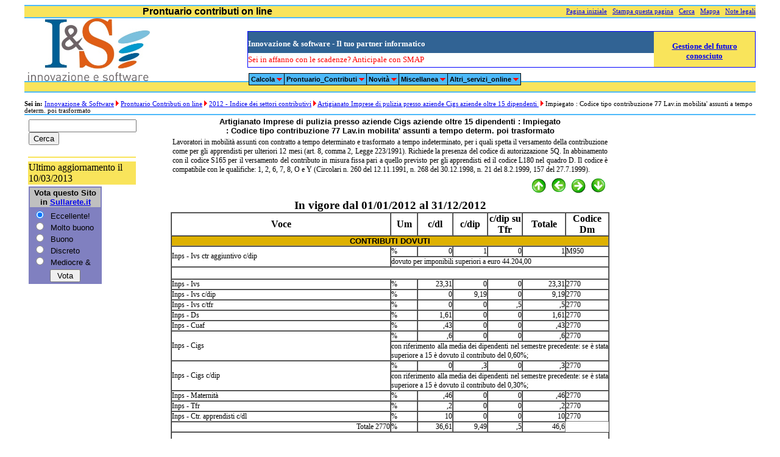

--- FILE ---
content_type: text/html
request_url: http://www.globallaboratory.it/prontuario_contributi/P2012/t0000000839.htm
body_size: 3671
content:
<!DOCTYPE HTML PUBLIC "-//W3C//DTD HTML 4.0 Transitional//EN">
<html lang="it">
<head>
<title>Contributi Artigianato Imprese di pulizia presso aziende Cigs aziende oltre 15 dipendenti </title>
<META NAME="Title" CONTENT="Contributi Artigianato Imprese di pulizia presso aziende Cigs aziende oltre 15 dipendenti ">
<META NAME="Description" CONTENT="Contributi Artigianato Imprese di pulizia presso aziende Cigs aziende oltre 15 dipendenti ">
<META NAME="Keywords" CONTENT="Contributi,Artigianato,Imprese,pulizia,presso,aziende,Cigs,aziende,oltre,dipendenti">
<META content="text/html; charset=iso-8859-1" http-equiv=Content-Type>
<meta http-equiv="Expires" content="-1">
<META NAME="Owner" CONTENT="info&#64;globallab.it">
<META NAME="Author" LANG="it" CONTENT="Global Laboratory srl">
<META NAME="Generator" CONTENT="Global Laboratory srl">
<META NAME="Designer" CONTENT="Global Laboratory srl">
<link rel="stylesheet" type="text/css" href="./../pc.css">
</head>
<BODY>
<!-- Richiama il menu -->
<SCRIPT language=JavaScript src="./../menu_array1.js" type="text/javascript"></SCRIPT>
<SCRIPT language=JavaScript src="./../mmenu.js" type="text/javascript"></SCRIPT>

<!-- Tabella esterna -->
<Table width="95%" align="center" cellpadding="0" cellspacing="0" border="0">

<!-- Dimensionamento tabella esterna -->
<tr>
	<th width="20%"></th>
	<th width="60%"></th>
	<th width="20%"></th>

</tr>

<!-- Primo rigo:   -->

<tr>
<td colspan="3">
	
<Table width="100%" align="center" cellpadding="0" cellspacing="0" border="0">
 <tr>
  <th width="0.25%"></th>
  <th width="30%"></th>
  <th width="69.50%"></th>
  <th width="0.25%"></th>
 </tr>

 <tr>
   <td colspan="4" height="2" bgcolor="#4ebafa"></td>
  </Tr>

  <tr>
  <td colspan="4">
 
     <table width="100%" cellpadding="0" cellspacing="0" border="0">
     <tr>
     <td width="50%" bgcolor="#f9e45b" height="15" class="testata" align="left">Prontuario contributi on line </td>
     <td width="50%" bgcolor="#f9e45b" height="15" class="navigatore" align="right">
                   <a href="./../../">Pagina iniziale</a>
       &nbsp;&nbsp;<a href="javascript:printWindow()">Stampa questa pagina</a>
       &nbsp;&nbsp;<a href="http://www.globallab.it/cgi/rsito/search.cgi">Cerca</a>
       &nbsp;&nbsp;<a href="./../index.htm">Mappa</a>
       &nbsp;&nbsp;<a href="./../notelegali.htm">Note legali</a>
     </td>
     </tr>
     </table>
   </td>
   </Tr>

  <tr>
  <td colspan="4" height="2" bgcolor="#4ebafa"></td>
  </Tr>
  <Tr>
  <td ></td>
  <td align="center"> <a href="./../../"><img src="./../../immagini/marchio2.jpg" width="200"  border="0" alt="Global Laboratory s.r.l. - Bari" align="left"></a></td>
  <!-- Pubblicità -->	
  <td align="center">
  <!-- Pubblicità -->
  <script src="./../../banner/banner_468_per_60.js" type="text/javascript"></SCRIPT>
  </td>
  <!-- Fine Pubblicità -->	
  
 <td bgcolor="#4ebafa"></td>
  </tr>

  <tr>
  <td colspan="4" height="2" bgcolor="#4ebafa"></td>
  </Tr>

  <tr>
  <td colspan="4" height="15" bgcolor="#f9e45b"></td>
  </Tr>

  <tr>
  <td colspan="4" height="2" bgcolor="#4ebafa"></td>
  </Tr>

  <tr>
  <td colspan="4" height="10"></td>
  </Tr>

  <tr>
  <td colspan="4" class="navigatore">
  <!-- Integrare dalla procedura di lettura e stampa del file--> 
  <b>Sei in:</b>&nbsp;<a href="./../../">Innovazione &#38 Software</a>&nbsp;<img src="./../../immagini/freccia_rossa_verso_destra.gif" border="0" alt="<b>></b>">&nbsp;<a href="./../index.htm">Prontuario Contributi on line</a>&nbsp;<img src="./../../immagini/freccia_rossa_verso_destra.gif" border="0" alt="<b>></b>">&nbsp;<a href="./indice.htm">2012 - Indice dei settori contributivi</a>&nbsp;<img src="./../../immagini/freccia_rossa_verso_destra.gif" border="0" alt="<b>></b>">&nbsp;<a href="./s0000000013.htm">Artigianato Imprese di pulizia presso aziende Cigs aziende oltre 15 dipendenti </a>&nbsp;<img src="./../../immagini/freccia_rossa_verso_destra.gif" border="0" alt="<b>></b>">&nbsp;Impiegato : Codice tipo contribuzione <b>77</b> Lav.in mobilita' assunti a tempo determ. poi trasformato
  <!-- fine integrazione--> 
  </td>
  </tr>

  <tr>
  <td colspan="4" height="2" bgcolor="#4ebafa"></td>
  </Tr>
  </table>

</td>
</tr>

<tr>
<td valign="Top">
<Table id="tbsx" width="30%" align="left">
<tr>
<th width="10%"></th>
<th width="5%"></th>
<th width="5%"></th>
<th width="80%"></th>
</tr>
<tr>
<td></td>
<td colspan="3" valign="top">
<form method="get" action="http://www.globallab.it/cgi/rsito/search.cgi">
<input type="text"   name="zoom_query" size="20" value="">
<input type="submit" value="Cerca">
<input type="hidden" name="zoom_per_page" value="20">
<input type="hidden" name="zoom_cat" value="-1">
<input type="hidden" name="zoom_and" value="1">
<input type="hidden" name="zoom_sort" value="0">
</form>
</td></tr>
<tr>
<td></td>
<td bgcolor="#f9e45b"  colspan="3">
<script type="text/javascript" language="JavaScript1.1">
var uri = './../nota.js?' + new String (Math.random()).substring (2, 11);
document.write('<sc'+'ript language="JavaScript" src="'+uri+'" charset="ISO-8859-1"><\/sc'+'ript>');
</script>
</tr>
<tr>
<td colspan="4" valign="Top" align="left">
<script language="JavaScript" src="./../../banner/banner_120_per_120.js" type="text/javascript"></SCRIPT>
</td>
</tr>
<tr>
<td></td>
<td bgcolor="#f9e45b"  colspan="3">Ultimo aggiornamento il 10/03/2013</td>
</tr>
<tr>
<td></td>
<td colspan="3">
<form action="http://www.sullarete.it/portal/rating.php">
<input type=hidden name=id value=1994>
<table width=120 bgcolor="#8080C0">
<tr>
<td bgcolor="#C0C0C0">
<font size=2 face="arial">
<div align=center><strong>Vota questo Sito <br>in
<a href="http://www.sullarete.it/portal">Sullarete.it</a></strong></div>
</td>
</tr>
<tr>
<td >
<font size=2 face="arial">
&nbsp;<input type=radio name=rating value=5 checked>&nbsp;&nbsp;Eccellente!<br>
&nbsp;<input type=radio name=rating value=4>&nbsp;&nbsp;Molto buono<br>
&nbsp;<input type=radio name=rating value=3>&nbsp;&nbsp;Buono<br>
&nbsp;<input type=radio name=rating value=2>&nbsp;&nbsp;Discreto<br>
&nbsp;<input type=radio name=rating value=1>&nbsp;&nbsp;Mediocre
& </td>
</tr>
<tr>
<td align=center>
<font size=2 face="arial">
<div align=center><input type=submit value=" Vota "></div></td>
</tr>
</table>
</td>
</tr>
</table>
</td>
<td valign="top">
<table width="100%">
<tr>
<td class="testatab">
Artigianato Imprese di pulizia presso aziende Cigs aziende oltre 15 dipendenti : Impiegato<br>: Codice tipo contribuzione <b>77</b> Lav.in mobilita' assunti a tempo determ. poi trasformato
</td>
</tr>
<tr>
<td class="corpo">
Lavoratori in mobilità assunti con contratto a tempo determinato e trasformato a tempo indeterminato, per i quali spetta il versamento della contribuzione come per gli apprendisti per ulteriori 12 mesi (art. 8, comma 2, Legge 223/1991). Richiede la presenza del codice di autorizzazione 5Q. In abbinamento con il codice S165 per il versamento del contributo in misura fissa pari a quello previsto per gli apprendisti ed il codice L180 nel quadro D. Il codice è compatibile con le qualifiche: 1, 2, 6, 7, 8, O e Y (Circolari n. 260 del 12.11.1991, n. 268 del 30.12.1998, n. 21 del 8.2.1999, 157 del 27.7.1999).
</td>
</tr>
<tr>
<td align="right">
<a href="./t0000000793.htm"><img src="./../../immagini/freccia_verde_primo.gif" border="0" alt="Primo Profilo"></a>
<a href="./t0000000838.htm"><img src="./../../immagini/freccia_verde_verso_sinistra.gif" border="0" alt="Profilo Precedente"></a>
<a href="./t0000000840.htm"><img src="./../../immagini/freccia_verde_verso_destra.gif" border="0" alt="Profilo Successivo"></a>
<a href="./t0000000861.htm"><img src="./../../immagini/freccia_verde_ultimo.gif" border="0" alt="Ultimo profilo"></a>
</td>
</tr>
</table>
<center><big><b>In vigore dal 01/01/2012 al 31/12/2012</b></big></center>
<table width="100%" border="1" cellpadding="0" cellspacing="0" align="center">
<tr>
<th width="50%">Voce</th>
<th width="6%">Um</th>
<th width="8%">c/dl</th>
<th width="8%">c/dip</th>
<th width="8%">c/dip su Tfr</th>
<th width="10%">Totale</th>
<th width="10%">Codice Dm</th>
</tr>
<tr bgcolor="#deb101">
<td VALIGN="MIDDLE" COLSPAN="7" class="testatab">CONTRIBUTI DOVUTI</td>
</tr>
<tr>
<td rowspan="2" class="corpo">Inps  - Ivs ctr aggiuntivo c/dip</td>
<td class="corpo">%</td>
<td class="corpotabdx">0</td>
<td class="corpotabdx">1</td>
<td class="corpotabdx">0</td>
<td class="corpotabdx">1</td>
<td class="corpo">M950</td>
</tr>
<tr>
<td colspan="6" class="corpo">dovuto per imponibili superiori a euro       44.204,00</td>
</tr>
<tr>
<td COLSPAN="7">&nbsp;&nbsp;&nbsp;</td>
</tr>
<tr>
<td class="corpo">Inps  - Ivs</td>
<td class="corpo">%</td>
<td class="corpotabdx">23,31</td>
<td class="corpotabdx">0</td>
<td class="corpotabdx">0</td>
<td class="corpotabdx">23,31</td>
<td class="corpo">2770</td>
</tr>
<tr>
<td class="corpo">Inps  - Ivs c/dip</td>
<td class="corpo">%</td>
<td class="corpotabdx">0</td>
<td class="corpotabdx">9,19</td>
<td class="corpotabdx">0</td>
<td class="corpotabdx">9,19</td>
<td class="corpo">2770</td>
</tr>
<tr>
<td class="corpo">Inps  - Ivs c/tfr</td>
<td class="corpo">%</td>
<td class="corpotabdx">0</td>
<td class="corpotabdx">0</td>
<td class="corpotabdx">,5</td>
<td class="corpotabdx">,5</td>
<td class="corpo">2770</td>
</tr>
<tr>
<td class="corpo">Inps  - Ds</td>
<td class="corpo">%</td>
<td class="corpotabdx">1,61</td>
<td class="corpotabdx">0</td>
<td class="corpotabdx">0</td>
<td class="corpotabdx">1,61</td>
<td class="corpo">2770</td>
</tr>
<tr>
<td class="corpo">Inps  - Cuaf</td>
<td class="corpo">%</td>
<td class="corpotabdx">,43</td>
<td class="corpotabdx">0</td>
<td class="corpotabdx">0</td>
<td class="corpotabdx">,43</td>
<td class="corpo">2770</td>
</tr>
<tr>
<td rowspan="2" class="corpo">Inps  - Cigs</td>
<td class="corpo">%</td>
<td class="corpotabdx">,6</td>
<td class="corpotabdx">0</td>
<td class="corpotabdx">0</td>
<td class="corpotabdx">,6</td>
<td class="corpo">2770</td>
</tr>
<tr>
<td colspan="6" class="corpo">con riferimento alla media dei dipendenti nel semestre precedente:  se è stata superiore a 15 è dovuto il contributo del    0,60%;</td>
</tr>
<tr>
<td rowspan="2" class="corpo">Inps  - Cigs c/dip</td>
<td class="corpo">%</td>
<td class="corpotabdx">0</td>
<td class="corpotabdx">,3</td>
<td class="corpotabdx">0</td>
<td class="corpotabdx">,3</td>
<td class="corpo">2770</td>
</tr>
<tr>
<td colspan="6" class="corpo">con riferimento alla media dei dipendenti nel semestre precedente:  se è stata superiore a 15 è dovuto il contributo del    0,30%;</td>
</tr>
<tr>
<td class="corpo">Inps  - Maternità</td>
<td class="corpo">%</td>
<td class="corpotabdx">,46</td>
<td class="corpotabdx">0</td>
<td class="corpotabdx">0</td>
<td class="corpotabdx">,46</td>
<td class="corpo">2770</td>
</tr>
<tr>
<td class="corpo">Inps  - Tfr</td>
<td class="corpo">%</td>
<td class="corpotabdx">,2</td>
<td class="corpotabdx">0</td>
<td class="corpotabdx">0</td>
<td class="corpotabdx">,2</td>
<td class="corpo">2770</td>
</tr>
<tr>
<td class="corpo">Inps - Ctr. apprendisti c/dl</td>
<td class="corpo">%</td>
<td class="corpotabdx">10</td>
<td class="corpotabdx">0</td>
<td class="corpotabdx">0</td>
<td class="corpotabdx">10</td>
<td class="corpo">2770</td>
</tr>
<tr>
<td class="corpotabdx">Totale 2770</td>
<td class="corpo">%</td>
<td class="corpotabdx">36,61</td>
<td class="corpotabdx">9,49</td>
<td class="corpotabdx">,5</td>
<td class="corpotabdx">46,6</td>
</tr>
<tr>
<td COLSPAN="7">&nbsp;&nbsp;&nbsp;</td>
</tr>
<tr bgcolor="#deb101">
<td VALIGN="MIDDLE" COLSPAN="7" class="testatab">RIDUZIONI</td>
</tr>
<tr>
<td class="corpo">Inps  - Ivs - Rid.100% - 2770</td>
<td class="corpo">%</td>
<td class="corpotabdx">23,31</td>
<td class="corpotabdx">0</td>
<td class="corpotabdx">0</td>
<td class="corpotabdx">23,31</td>
<td class="corpo">2770</td>
</tr>
<tr>
<td class="corpo">Inps  - Ivs c/tfr - Rid.100% - 2770</td>
<td class="corpo">%</td>
<td class="corpotabdx">0</td>
<td class="corpotabdx">0</td>
<td class="corpotabdx">,5</td>
<td class="corpotabdx">,5</td>
<td class="corpo">2770</td>
</tr>
<tr>
<td class="corpo">Inps  - Ds - Rid.100% - 2770</td>
<td class="corpo">%</td>
<td class="corpotabdx">,7</td>
<td class="corpotabdx">0</td>
<td class="corpotabdx">0</td>
<td class="corpotabdx">,7</td>
<td class="corpo">2770</td>
</tr>
<tr>
<td class="corpo">Inps  - Esonero ds L. 266/2005</td>
<td class="corpo">%</td>
<td class="corpotabdx">,91</td>
<td class="corpotabdx">0</td>
<td class="corpotabdx">0</td>
<td class="corpotabdx">,91</td>
<td class="corpo">2770</td>
</tr>
<tr>
<td class="corpo">Inps  - Esonero cuaf L. 388/2000</td>
<td class="corpo">%</td>
<td class="corpotabdx">,43</td>
<td class="corpotabdx">0</td>
<td class="corpotabdx">0</td>
<td class="corpotabdx">,43</td>
<td class="corpo">2770</td>
</tr>
<tr>
<td class="corpo">Inps  - Cigs - Rid.100% - 2770</td>
<td class="corpo">%</td>
<td class="corpotabdx">,6</td>
<td class="corpotabdx">0</td>
<td class="corpotabdx">0</td>
<td class="corpotabdx">,6</td>
<td class="corpo">2770</td>
</tr>
<tr>
<td class="corpo">Inps  - Esonero maternità L. 388/2000</td>
<td class="corpo">%</td>
<td class="corpotabdx">,37</td>
<td class="corpotabdx">0</td>
<td class="corpotabdx">0</td>
<td class="corpotabdx">,37</td>
<td class="corpo">2770</td>
</tr>
<tr>
<td class="corpo">Inps  - Esonero maternità L. 266/2005</td>
<td class="corpo">%</td>
<td class="corpotabdx">,09</td>
<td class="corpotabdx">0</td>
<td class="corpotabdx">0</td>
<td class="corpotabdx">,09</td>
<td class="corpo">2770</td>
</tr>
<tr>
<td class="corpo">Inps  - Tfr - Rid.100% - 2770</td>
<td class="corpo">%</td>
<td class="corpotabdx">,2</td>
<td class="corpotabdx">0</td>
<td class="corpotabdx">0</td>
<td class="corpotabdx">,2</td>
<td class="corpo">2770</td>
</tr>
<tr>
<td class="corpotabdx">Totale 2770</td>
<td class="corpo">%</td>
<td class="corpotabdx">26,61</td>
<td class="corpotabdx">0</td>
<td class="corpotabdx">,5</td>
<td class="corpotabdx">27,11</td>
</tr>
<tr>
<td COLSPAN="7">&nbsp;&nbsp;&nbsp;</td>
</tr>
<tr>
<td COLSPAN="7">&nbsp;&nbsp;&nbsp;</td>
</tr>
<tr>
<td COLSPAN="7">&nbsp;&nbsp;&nbsp;</td>
</tr>
<tr bgcolor="#deb101">
<td VALIGN="MIDDLE" COLSPAN="7" class="testatab">TOTALE CONTRIBUZIONE ORDINARIA</td>
</tr>
<tr>
<td class="corpotabdx">Totale contribuzione ordinaria</td>
<td class="corpo">%</td>
<td class="corpotabdx">10</td>
<td class="corpotabdx">9,49</td>
<td class="corpotabdx">0</td>
<td class="corpotabdx">19,49</td>
<td></td>
</tr>
<tr>
<td COLSPAN="7">&nbsp;&nbsp;&nbsp;</td>
</tr>
<tr>
<td colspan="7" class="corpo">
<br>Contribuzione dovuta sul valore maggiore tra retribuzione imponibile, minimo contrattuale, minimale inps;<br>minimale giornaliero Inps:           45,70 euro;<br>minimale orario part time (considerando 40 ore come orario normale settimanale):            6,86 euro;<br>se il dipendente è privo di anzianità contributiva alla data del 31/12/95 i contributi Ivs sono dovuti sino al massimale di       96.149,00 euro;<br>il dipendente non ha diritto all'indennità economica per malattia;<br>il dipendente ha diritto alla indennità di maternità e viene anticipata dal datore di lavoro;<br>in EMENS viene dichiarato con la qualifica:2 e con il codice tipo rapporto:77;<br>sul Cud Sez. ex 01M compilava le caselle: ivs ds;<br>se part time viene dichiarato sul DM10 con il codice:Y77.
</td>
</tr>
</table>
<table width="100%">
<tr>
<td align="right">
<a href="./t0000000793.htm"><img src="./../../immagini/freccia_verde_primo.gif" border="0" alt="Primo Profilo"></a>
<a href="./t0000000838.htm"><img src="./../../immagini/freccia_verde_verso_sinistra.gif" border="0" alt="Profilo Precedente"></a>
<a href="./t0000000840.htm"><img src="./../../immagini/freccia_verde_verso_destra.gif" border="0" alt="Profilo Successivo"></a>
<a href="./t0000000861.htm"><img src="./../../immagini/freccia_verde_ultimo.gif" border="0" alt="Ultimo profilo"></a>
</td>
</tr>
</table>
	</td>
<td valign="Top" align="right">
<Table id="tbdx" width="100%">
<tr>
<td valign="Top" align="right">
<script type="text/javascript" language="JavaScript1.1">
var uri = './../../banner/banner_120_per_600.js?' + new String (Math.random()).substring (2, 11);
document.write('<sc'+'ript language="JavaScript" src="'+uri+'" charset="ISO-8859-1"><\/sc'+'ript>');
</script>
</td>
</tr>
</table>
</td>
	</tr>
<!-- ultimo rigo -->
<tr>
<td colspan="3">
<Table align="center" width="100%">
<tr><td height="2" bgcolor="#4ebafa"></td></tr>
<tr><td align="center">Copyright © 2000 - 2012 <a href="./../../">Innovazione &#38 Software s.r.l.</a> - Via Generale Carlo Alberto Dalla Chiesa 70124 Bari (Italy)</td></tr>
<tr><td height="2" bgcolor="#4ebafa"></td></tr>
</Table>
</td>
</tr>
</table>
</Body>
</html>


--- FILE ---
content_type: text/css
request_url: http://www.globallaboratory.it/prontuario_contributi/pc.css
body_size: 580
content:
A:hover
{
    COLOR: #e69b00
}
.titolocentrale
{    font-family: Helvetica, arial, verdana, san-serif;
     font-weight: bold;
      font-style: normal;
       font-size: 12pt;
           color: black;
 text-decoration: none;
 text-transform : none;
 text-indent    : 0;
 text-align     : center;
 }

.testata
{    font-family: Helvetica, arial, verdana, san-serif;
     font-weight: bold;
      font-style: normal;
       font-size: 12pt;
           color: black;
 text-decoration: none;
 text-transform : none;
 text-indent    : 0;
 text-align     : center;
 }
 
.testatadel
{    font-family: Helvetica, arial, verdana, san-serif;
     font-weight: bold;
      font-style: italic;
       font-size: 14pt;
           color: black;
 text-decoration: none;
 text-transform : none;
 text-indent    : 0;
 text-align     : center;
 }
.titolopag
{    font-family: Helvetica, arial, verdana, san-serif;
     font-weight: bold;
      font-style: normal;
       font-size: 10pt;
           color: black;
 text-align     : center;
 }

.testatab
{    font-family: Helvetica, arial, verdana, san-serif;
     font-weight: bold;
      font-style: normal;
       font-size: 10pt;
           color: black;
 text-align     : center;
 }
.testacolonna
{    font-family: Helvetica, arial, verdana, san-serif;
     font-weight: bold;
      font-style: normal;
       font-size: 9pt;
           color: black;
 text-align     : center;
 }
.corpo
{    font-family: "Times New Roman", Arial, verdana, san-serif;
     font-weight: normal;
      font-style: normal;
       font-size: 9pt;
           color: black;
 text-decoration: none;
 text-transform: none;
    text-indent: 0;
     text-align: justify;
 }
.corpocentrato
{    font-family: "Times New Roman", Arial, verdana, san-serif;
     font-weight: bold;
      font-style: normal;
       font-size: 9pt;
           color: black;
 text-decoration: none;
 text-transform: none;
     text-align: center;
 }
.corsivo
{     font-style: italic;
 }
.verde
{    
           color: green;
 }
.corpotab
{    font-family: "Times New Roman", Arial, verdana, san-serif;
     font-weight: normal;
      font-style: normal;
       font-size: 9pt;
           color: black;
}
.corpotabdx
{    font-family: "Times New Roman", Arial, verdana, san-serif;
     font-weight: normal;
      font-style: normal;
       font-size: 9pt;
           color: black;
      text-align: right;
}
.Navigatore
{    font-family: "Times New Roman", Arial, verdana, san-serif;
     font-weight: normal;
      font-style: normal;
       font-size: 8pt;
           color: black;
}

.calcoloLabel
{    font-family: "Times New Roman", Arial, verdana, san-serif;
     font-weight: normal;
      font-style: normal;
       font-size: 8pt;
           color: black;
}
.calcoloLabel1
{    font-family: "Times New Roman", Arial, verdana, san-serif;
     font-weight: normal;
      font-style: normal;
       font-size: 7pt;
           color: black;
}

.calcolorigosx
{    font-family: "Times New Roman", Arial, verdana, san-serif;
     font-weight: normal;
      font-style: normal;
       font-size: 8pt;
           color: black;
      text-align: left;
}
.calcolorigodx
{    font-family: "Times New Roman", Arial, verdana, san-serif;
     font-weight: normal;
      font-style: normal;
       font-size: 8pt;
           color: black;
      text-align: right;	
           width: 50
	
}
.mesicarico
{    font-family: "Times New Roman", Arial, verdana, san-serif;
     font-weight: normal;
      font-style: normal;
       font-size: 8pt;
           color: black;
      text-align: right;	
           width: 30
	
}
.calcolocampocalcolato
{    font-family: "Times New Roman", Arial, verdana, san-serif;
     font-weight: normal;
      font-style: normal;
       font-size: 8pt;
           color: green;
      text-align: right;
background-color: #f9e45b;
           width: 50
}

.calcoloLABELTab
{    font-family: Arial, verdana, san-serif;
     font-weight: normal;
      font-style: normal;
       font-size: 8pt;
           color: black;
      text-align: center;
}

.calcolosezione
{    font-family: Arial, verdana, san-serif;
     font-weight: bold;
      font-style: normal;
       font-size: 10pt;
           color: black;
      text-align: center;
}
.indice
{    font-family: "Times New Roman", Arial, verdana, san-serif;
     font-weight: normal;
      font-style: normal;
       font-size: 9pt;
           color: black;
 text-decoration: none;
 text-transform: none;
    text-indent: 0;
     text-align: left;
 }


--- FILE ---
content_type: application/javascript
request_url: http://www.globallaboratory.it/prontuario_contributi/menu_array1.js
body_size: 2559
content:
// The following line is critical for menu operation, and must appear only once.
menunum=0;menus=new Array();_d=document;function addmenu(){menunum++;menus[menunum]=menu;}function dumpmenus(){mt="<script language=javascript>";for(a=1;a<menus.length;a++){mt+=" menu"+a+"=menus["+a+"];"}mt+="<\/script>";_d.write(mt)}
//Please leave the above line intact

effect = "Fade(duration=0.1);Alpha(style=0,opacity=100);Shadow(color='#999999', Direction=135, Strength=3)"

url    = new String(document.location);
url    = url.toUpperCase();
radice = '';

if (url.substring(0,24)=='HTTP://WWW.GLOBALLAB.IT/'){ 
   radice='http://www.globallab.it';		
 } else {
   radice='http://www.globallaboratory.it';		
 };

timegap=500		// The time delay for menus to remain visible
followspeed=5		// Follow Scrolling speed
followrate=40		// Follow Scrolling Rate
suboffset_top=10;	// Sub menu offset Top position 
suboffset_left=10;	// Sub menu offset Left position

style1=[		// style1 is an array of properties. You can have as many property arrays as you need. This means that menus can have their own style.
"black",		// Mouse Off Font Color
"4ebafa",		// Mouse Off Background Color
"red",		        // Mouse On Font Color
"f9e45b",	        // Mouse On Background Color
"black",		// Menu Border Color 
11,			// Font Size in pixels
"normal",		// Font Style (italic or normal)
"bold",			// Font Weight (bold or normal)
"Verdana,Arial,Helvetica,sans-serif",	// Font Name
3,			// Menu Item Padding
,			// Sub Menu Image (Leave this blank if not needed)
"black",		// 3D Border & Separator bar
,			// 3D High Color
,			// 3D Low Color
,			// Current Page Item Font Color (leave this blank to disable)
,			// Current Page Item Background Color (leave this blank to disable)
radice+'/immagini/freccia_in_basso.gif', // Top Bar image (Leave this blank to disable)
,			// Menu Header Font Color (Leave blank if headers are not needed)
,			// Menu Header Background Color (Leave blank if headers are not needed)
]

addmenu(menu=[	// This is the array that contains your menu properties and details
"mainmenu",	// Menu Name - This is needed in order for the menu to be called
120,		// Menu Top - The Top position of the menu in pixels
,		// Menu Left - The Left position of the menu in pixels
,		// Menu Width - Menus width in pixels
1,		// Menu Border Width 
"center",	// Screen Position - here you can use "center;left;right;middle;top;bottom" or a combination of "center:middle"
style1,		// Properties Array - this is set higher up, as above
1,		// Always Visible - allows the menu item to be visible at all time (1=on/0=off)
"left",		// Alignment - sets the menu elements text alignment, values valid here are: left, right or center
effect,		// Filter - Text variable for setting transitional effects on menu activation - see above for more info
,		// Follow Scrolling - Tells the menu item to follow the user down the screen (visible at all times) (1=on/0=off)
1, 		// Horizontal Menu - Tells the menu to become horizontal instead of top to bottom style (1=on/0=off)
,		// Keep Alive - Keeps the menu visible until the user moves over another menu or clicks elsewhere on the page (1=on/0=off)
,		// Position of TOP sub image left:center:right
,		// ..Now Obsolete..
,		// Right To Left - Used in Hebrew for example. (1=on/0=off)
,		// Open the Menus OnClick - leave blank for OnMouseover (1=on/0=off)
,		// ID of the div you want to hide on MouseOver (useful for hiding form elements)
,		// Reserved for future use
,		// Reserved for future use
,		// Reserved for future use
// "Description Text", "URL", "Alternate URL", "Status", "Separator Bar"
,"Calcola&nbsp;&nbsp;&nbsp;&nbsp;","show-menu=Calcola",,"Calcoli on line",1
,"Prontuario_Contributi&nbsp;&nbsp;&nbsp;&nbsp;","show-menu=Prontuario",,"Prontuario contributi",1
,"Novità&nbsp;&nbsp;&nbsp;&nbsp;","show-menu=Novita",,"Novità",1
,"Miscellanea&nbsp;&nbsp;&nbsp;&nbsp;","show-menu=Miscellanea",,"Miscellanea",1
,"Altri_servizi_online&nbsp;&nbsp;&nbsp;&nbsp;","show-menu=sulnostrosito",,"Prontuario imposte e tasse",1

])

addmenu(menu=["Calcola",
,,150,1,"",style1,,"left",effect,,,,,,,,,,,,
,"IRE e detrazioni per il 2007",radice+'/pit/calcola_imposte_2007.htm',,,1
,"Tassazione separata arretrati",radice+'/pit/tass_separata_arretrati.htm',,,1
,"Calcola imposta Irpef/Ire lorda",radice+'/pit/calcola_imposta_lorda.htm',,,1
,"Tassazione TFR",radice+'/pit/tassazione_tfr.htm',,,1
])

addmenu(menu=["Prontuario",
,,150,1,"",style1,,"left",effect,,,,,,,,,,,,
,"Verso l'Inps","show-menu=INPS",,"Contributi Inps",1
,"Verso le Casse Edili",radice+'/prontuario_contributi/casseedili.htm',,,1
])

addmenu(menu=["INPS",
,,150,1,"",style1,,"left",effect,,,,,,,,,,,,
,"2007",radice+'/prontuario_contributi/p2007/indice.htm',,,1
,"2006",radice+'/prontuario_contributi/p2006/indice.htm',,,1
,"2005",radice+'/prontuario_contributi/p2005/indice.htm',,,1
,"2004",radice+'/prontuario_contributi/p2004/indice.htm',,,1
,"2003",radice+'/prontuario_contributi/p2003/indice.htm',,,1
,"2002",radice+'/prontuario_contributi/p2002/indice.htm',,,1
,"2001",radice+'/prontuario_contributi/p2001/indice.htm',,,1
,"2000",radice+'/prontuario_contributi/p2000/indice.htm',,,1

])

addmenu(menu=["Novita",
,,150,1,"",style1,,"left",effect,,,,,,,,,,,,
,"Novità 2007",radice+'/prontuario_contributi/p2007/novita.htm',,,1
,"Novità 2006",radice+'/prontuario_contributi/p2006/novita.htm',,,1
,"Novità 2005",radice+'/prontuario_contributi/p2005/novita.htm',,,1
,"Novità 2004",radice+'/prontuario_contributi/p2004/novita.htm',,,1
,"Siti enti previdenziali e assistenziali",radice+'/prontuario_contributi/links.htm',,,1

])

addmenu(menu=["Miscellanea",
,,150,1,"",style1,,"left",effect,,,,,,,,,,,,
,"Inail Collaboratori",radice+'/prontuario_contributi/Inail_collaboratori.htm',,,1
,"Inail Premio artigiani",radice+'/prontuario_contributi/Inail_premio_artigiani.htm',,,1
,"Inps Minimali","show-menu=MinimaliGiornalieriInps",,"Minimali giornalieri Inps",1
,"Inps Massimali",radice+'/prontuario_contributi/Inps_massimali.htm',,,1
,"Inps Quota Maternità a carico stato",radice+'/prontuario_contributi/Inps_maternita.htm',,,1
,"Inps Cig limiti di intervento",radice+'/prontuario_contributi/Inps_cig.htm',,,1
,"Inps Contributi dovuti da artigiani e commercianti",radice+'/prontuario_contributi/Inps_artcomm.htm',,,1
,"Inps codici","show-menu=CodiciInps",,"Codici Inps",1

])

addmenu(menu=["MinimaliGiornalieriInps",
,,150,1,"",style1,,"left",effect,,,,,,,,,,,,
,"2007",radice+'/prontuario_contributi/minimali/Inps_minimali_2007.htm',,,1
,"2006",radice+'/prontuario_contributi/minimali/Inps_minimali_2006.htm',,,1
,"2005",radice+'/prontuario_contributi/minimali/Inps_minimali_2005.htm',,,1
,"2004",radice+'/prontuario_contributi/minimali/Inps_minimali_2004.htm',,,1
,"2003",radice+'/prontuario_contributi/minimali/Inps_minimali_2003.htm',,,1
,"2002",radice+'/prontuario_contributi/minimali/Inps_minimali_2002.htm',,,1
,"2001",radice+'/prontuario_contributi/minimali/Inps_minimali_2001.htm',,,1
])

addmenu(menu=["CodiciInps",
,,150,1,"",style1,,"left",effect,,,,,,,,,,,,
,"Codici autorizzazione",radice+'/prontuario_contributi/Inps_ca.htm',,,1
,"Codici contratto",radice+'/prontuario_contributi/Inps_ccnl.htm',,,1
,"Codici qualifica",radice+'/prontuario_contributi/Inps_qualifica.htm',,,1
,"Codici tipo contribuzione",radice+'/prontuario_contributi/Inps_ctc.htm',,,1
])

addmenu(menu=["Sulnostrosito",
,,200,1,"",style1,,"left",effect,,,,,,,,,,,,
,"Prontuario contributi",radice+'/prontuario_contributi/index.htm',,,1
,"Prontuario assegni familiari",radice+'/paf/indice.htm',,,1
,"Prontuario imposte e tasse",radice+'/pit/indice.htm',,,1
,"GDR inForma (Le novità tributarie e fiscali)",radice+'/gdrinforma/indice.htm',,,1
,"SMAP inForma (Le novità di lavoro e previdenza)",radice+'/smapinforma/indice.htm',,,1
])

dumpmenus()

--- FILE ---
content_type: application/javascript
request_url: http://www.globallaboratory.it/banner/banner_120_per_120.js
body_size: 240
content:
//  var uri = 'http://impit.tradedoubler.com/imp?type(js)pool(74887)a(1099230)' + new String (Math.random()).substring (2, 11);
//  document.write ('<sc'+'ript language="JavaScript" src="'+uri+'" charset="ISO-8859-1"><\/sc'+'ript>');




--- FILE ---
content_type: application/javascript
request_url: http://www.globallaboratory.it/banner/banner_468_per_60.js
body_size: 1381
content:
var annunci = new Array ()

var annunci_sia = new Array (
 'http://www.globallab.it/lazienda/come_contattarci.htm','','Serve un "abito software" su misura?','Chiamaci'
,'http://www.globallab.it/rdemo.htm','','Vuoi sapere quanto ti &#232; costata la testa di uno spillo?','Richiedi una demo del SIA'
,'http://www.globallab.it/rdemo.htm','','Vendi materiali per l\'Edilizia? Abbiamo il sistema su misura per la tua impresa.','Richiedi una demo del SIA'
,'http://www.globallab.it/rdemo.htm','','Vendi all\'ingrosso? Abbiamo il sistema giusto per la tua impresa','Richiedi una demo del SIA'
,'http://www.globallab.it/rdemo.htm','','Lavori nel settore ortofrutticolo? Abbiamo il sistema giusto per la tua impresa','Richiedi una demo del SIA'
,'http://www.globallab.it/rdemo.htm','','Eroghi servizi? Fatturi su contratto? Abbiamo il sistema informatico su misura per la tua impresa','Richiedi una demo del SIA'
,'http://www.globallab.it/rdemo.htm','','Vendi all\'ingrosso e al dettaglio? Abbiamo il sistema giusto per la tua impresa','Richiedi una demo del SIA'
,'http://www.globallab.it/rdemo.htm','','Qual\'&#232; il prodotto che ti rende di pi&#249;?','Richiedi una demo del SIA'
,'http://www.globallab.it/rdemo.htm','','Quale prodotto potrebbe rendermi di pi&#249;?','Richiedi una demo del SIA'
,'http://www.globallab.it/rdemo.htm','','Vuoi ridurre i costi delle giacenze?','Richiedi una demo del SIA'
,'http://www.globallab.it/rdemo.htm','','Quali prodotti non ho venduto?','Richiedi una demo del SIA'
,'http://www.globallab.it/rdemo.htm','','Quante e quali materie prime mi servono per costruire un prodotto finito?','Richiedi copia demo del SIA'
)
var annunci_smap = new Array (
 'http://www.globallab.it/iprodotti/smap/per_provare.html','','Pratiche di licenziamento? Lo SMAP le fa da solo (o quasi!).','Richiedi copia demo dello SMAP'
,'http://www.globallab.it/iprodotti/smap/futuro/d1.htm','','Sei stanco di rincorrere le scadenze? Anticipale con lo SMAP.','Gestione del futuro conosciuto'
,'http://www.globallab.it/iprodotti/smap/per_provare.html','','Problemi con paghe e stipendi? RISOLVILI CON SMAP!','Richiedi copia demo dello SMAP'
,'http://www.globallab.it/iprodotti/smap/futuro/d1.htm','','Sei in affanno con le scadenze? Anticipale con SMAP','Gestione del futuro conosciuto'
,'http://www.globallab.it/iprodotti/smap/per_provare.html','','Ad ogni rinnovo contrattuale calcoli manualmente le una tantum? Noi no!','Richiedi copia demo dello SMAP'
,'http://www.globallab.it/iprodotti/smap/per_provare.html','','Pratiche di assunzione? Lo SMAP le fa da solo (o quasi!).','Richiedi copia demo dello SMAP'
,'http://www.globallab.it/iprodotti/smap/futuro/d1.htm','','Il tuo software paghe gestice il futuro conosciuto? Lo SMAP Si!','Gestione del futuro conosciuto'
,'http://www.globallab.it/iprodotti/smap/per_provare.html','','Il tuo software paghe aggiorna i contratti senza costi aggiuntivi? Lo SMAP SI!','Richiedi copia demo dello SMAP'
)

 annuncio = 1+Math.floor((Math.random()*2));
 
 if (annuncio==1)
   { annunci = annunci_smap}
 else 
  { annunci = annunci_sia
  };
  annunci = annunci_smap;
 
 var annunci_disponibili = annunci.length/4;
 var annuncio =0;
 var x        =468;
 var y        =60;
 var spazio='<br>';
 var html_test='';

 html_test = '<Table width="100%" height="' + y +'" cellpadding="0" cellspacing="0" border="1" bordercolor="blue">'
 
 for (var i=1; i<=1; i++){
 
 //calcola posizione annuncio in array
 annuncio = 1+Math.floor((Math.random()*annunci_disponibili));
 pos_annuncio = (annuncio-1)*4;
html_test = html_test
          + '<tr><th  bgcolor="#316394" style="border:0px" width="80%"></th><th bgcolor="#f9e45b" style="border:0px" width="20%"></th></tr>'
		  + '<tr><td bgcolor="#316394" style="border:0px"></td>'
		  + '<td rowspan="3" bgcolor="#f9e45b" style="border:0px" align="center" valign="middle">' 
		  + '<a href="' + annunci[pos_annuncio+0] + '">' + '<font  size="-1"><b>' + annunci[pos_annuncio+3] +'</b></font></a>' 
 		  + '</td>'
		  + '</tr>'
		  + '<tr>'
		  + '<td  bgcolor="#316394" style="border:0px" valign="top">' 
		  + '<b><font color="white" size="-1">Innovazione & software - Il tuo partner informatico </font></b>' 
 		  + '</td>'
		  + '</tr>'
		  + '<tr>'
		  + '<td style="border:0px" align="left" valign="middle" >' 
		  +  '<font  size="-1">' + '<b>' + annunci[pos_annuncio+1] + '</b></font> ' 
 		  +  '<font  color="red" size="-1">' + annunci[pos_annuncio+2] + '</font>'  
 		  + '</td>'
		  + '</tr>'
		  ;	
 }
 
  html_test = html_test + '<\/table>';

 document.write (html_test);


--- FILE ---
content_type: application/javascript
request_url: http://www.globallaboratory.it/banner/banner_120_per_600.js?237423856
body_size: 815
content:
//annuncio = 1+Math.floor((Math.random()*2))
//if (annuncio==1){
//   var uri = 'http://www.globallab.it/banner/banner_gdrinforma.js?' + new String (Math.random()).substring (2, 11);
//}else if (annuncio==2){
//   var uri = 'http://www.globallab.it/banner/banner_smapinforma.js?' + new String (Math.random()).substring (2, 11);
//}else {
//   var uri = 'http://www.globallab.it/banner/banner_smapinforma.js?' + new String (Math.random()).substring (2, 11);
//}; 
//  document.write ('<sc'+'ript language="JavaScript" src="'+uri+'" charset="ISO-8859-1"><\/sc'+'ript>');
//
//
// var uri = 'http://impit.tradedoubler.com/imp/pool/js/75045/1099230?' + new String (Math.random()).substring (2, 11);
// document.write ('<sc'+'ript language="JavaScript" src="'+uri+'" charset="ISO-8859-1"><\/sc'+'ript>');



--- FILE ---
content_type: application/javascript
request_url: http://www.globallaboratory.it/prontuario_contributi/nota.js?887527969
body_size: 654
content:

 html_testo = '';
	
 html_testo1 =  '<b> Dati 2014: </b>Principali Novità<br>'
 	         + ' <br><small><b>Tutti i settori  </b>: Eliminazione del contributo DS (disoccupazione) e introduzione del contributo Aspi(Assicurazione sociale per impiego)</a></small>'
 	         + ' <br><small><b>Apprendisti      </b>: Nuova codifica Inps </small>'
 	         + ' <br><small><b>Tempo determinato</b>: Introdotto il contributo addizionale ASPI e nuovi codici per individuare le esenzioni</small>'
 	         + ' <br><small><b>Minimali e massimali</b>:Misure definitive Inps 22/2013</small>'
 	     ;
		
              
document.write (html_testo);
